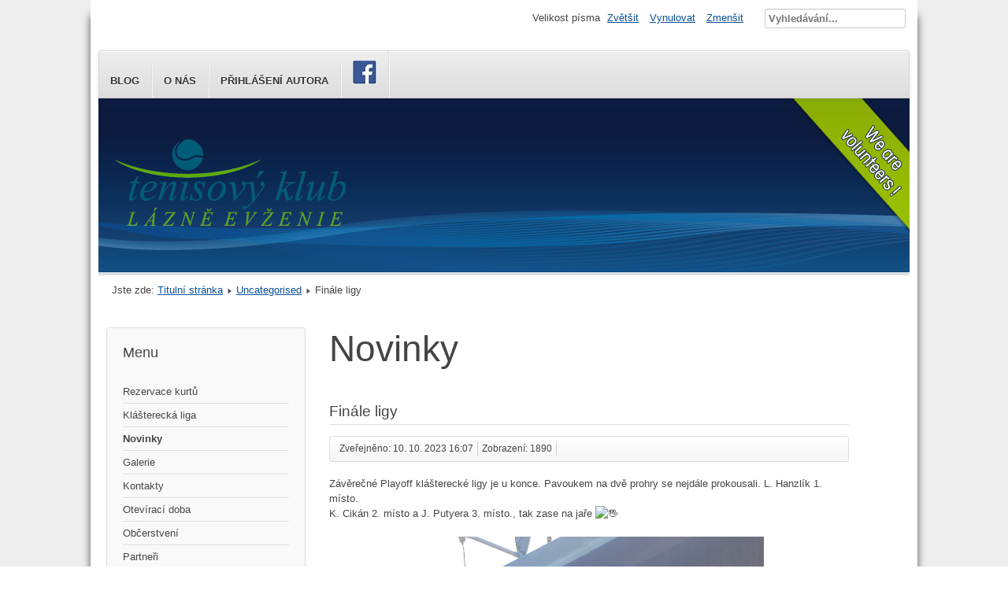

--- FILE ---
content_type: text/html; charset=utf-8
request_url: http://tkevzenie.cz/index.php/2-uncategorised/47-finale-ligy
body_size: 8955
content:
<!DOCTYPE html>
<html lang="cs-cz" dir="ltr">
	<head>
		<meta name="viewport" content="width=device-width, initial-scale=1.0, maximum-scale=3.0, user-scalable=yes"/>
		<meta name="HandheldFriendly" content="true" />
		<meta name="apple-mobile-web-app-capable" content="YES" />
		<meta charset="utf-8" />
	<base href="http://tkevzenie.cz/index.php/2-uncategorised/47-finale-ligy" />
	<meta name="author" content="Super User" />
	<meta name="description" content="www.tkevzenie.cz" />
	<meta name="generator" content="Joomla! - Open Source Content Management" />
	<title>Finále ligy</title>
	<link href="/templates/beez3/favicon.ico" rel="shortcut icon" type="image/vnd.microsoft.icon" />
	<link href="http://tkevzenie.cz/index.php/component/search/?Itemid=101&amp;catid=2&amp;id=47&amp;format=opensearch" rel="search" title="Hledat www.tkevzenie.cz" type="application/opensearchdescription+xml" />
	<link href="/templates/system/css/system.css?106bd24370bf26be5cc876c6ed0ecfae" rel="stylesheet" />
	<link href="/templates/beez3/css/position.css?106bd24370bf26be5cc876c6ed0ecfae" rel="stylesheet" />
	<link href="/templates/beez3/css/layout.css?106bd24370bf26be5cc876c6ed0ecfae" rel="stylesheet" />
	<link href="/templates/beez3/css/print.css?106bd24370bf26be5cc876c6ed0ecfae" rel="stylesheet" media="print" />
	<link href="/templates/beez3/css/general.css?106bd24370bf26be5cc876c6ed0ecfae" rel="stylesheet" />
	<link href="/templates/beez3/css/personal.css?106bd24370bf26be5cc876c6ed0ecfae" rel="stylesheet" />
	<!--[if IE 7]><link href="/templates/beez3/css/ie7only.css?106bd24370bf26be5cc876c6ed0ecfae" rel="stylesheet" /><![endif]-->
	<style>
div.mod_search97 input[type="search"]{ width:auto; }
	</style>
	<script type="application/json" class="joomla-script-options new">{"csrf.token":"7e214ae5457acac6252e5e6d3514b721","system.paths":{"root":"","base":""},"joomla.jtext":{"TPL_BEEZ3_ALTOPEN":"je otev\u0159eno","TPL_BEEZ3_ALTCLOSE":"je zav\u0159eno","TPL_BEEZ3_TEXTRIGHTOPEN":"Otev\u0159\u00edt","TPL_BEEZ3_TEXTRIGHTCLOSE":"Zav\u0159\u00edt","TPL_BEEZ3_FONTSIZE":"Velikost p\u00edsma","TPL_BEEZ3_BIGGER":"Zv\u011bt\u0161it","TPL_BEEZ3_RESET":"Vynulovat","TPL_BEEZ3_SMALLER":"Zmen\u0161it","TPL_BEEZ3_INCREASE_SIZE":"Zv\u011bt\u0161it velikost","TPL_BEEZ3_REVERT_STYLES_TO_DEFAULT":"Vr\u00e1tit stylov\u00e1n\u00ed na v\u00fdchoz\u00ed hodnoty","TPL_BEEZ3_DECREASE_SIZE":"Zmen\u0161it velikost","TPL_BEEZ3_OPENMENU":"Otev\u0159\u00edt nab\u00eddku","TPL_BEEZ3_CLOSEMENU":"Zav\u0159\u00edt nab\u00eddku"}}</script>
	<script src="/media/jui/js/jquery.min.js?106bd24370bf26be5cc876c6ed0ecfae"></script>
	<script src="/media/jui/js/jquery-noconflict.js?106bd24370bf26be5cc876c6ed0ecfae"></script>
	<script src="/media/jui/js/jquery-migrate.min.js?106bd24370bf26be5cc876c6ed0ecfae"></script>
	<script src="/media/system/js/caption.js?106bd24370bf26be5cc876c6ed0ecfae"></script>
	<script src="/media/system/js/mootools-core.js?106bd24370bf26be5cc876c6ed0ecfae"></script>
	<script src="/media/system/js/core.js?106bd24370bf26be5cc876c6ed0ecfae"></script>
	<script src="/media/system/js/mootools-more.js?106bd24370bf26be5cc876c6ed0ecfae"></script>
	<script src="/media/jui/js/bootstrap.min.js?106bd24370bf26be5cc876c6ed0ecfae"></script>
	<script src="/templates/beez3/javascript/md_stylechanger.js?106bd24370bf26be5cc876c6ed0ecfae"></script>
	<script src="/templates/beez3/javascript/hide.js?106bd24370bf26be5cc876c6ed0ecfae"></script>
	<script src="/templates/beez3/javascript/respond.src.js?106bd24370bf26be5cc876c6ed0ecfae"></script>
	<script src="/templates/beez3/javascript/template.js?106bd24370bf26be5cc876c6ed0ecfae"></script>
	<!--[if lt IE 9]><script src="/media/jui/js/html5.js?106bd24370bf26be5cc876c6ed0ecfae"></script><![endif]-->
	<!--[if lt IE 9]><script src="/media/system/js/html5fallback.js?106bd24370bf26be5cc876c6ed0ecfae"></script><![endif]-->
	<script>
jQuery(window).on('load',  function() {
				new JCaption('img.caption');
			});
	var big        = '72%';
	var small      = '53%';
	var bildauf    = '/templates/beez3/images/plus.png';
	var bildzu     = '/templates/beez3/images/minus.png';
	var rightopen  = 'Otevřít';
	var rightclose = 'Zavřít';
	var altopen    = 'je otevřeno';
	var altclose   = 'je zavřeno';

	</script>

	</head>
	<body id="shadow">
		<div id="all">
			<div id="back">
				<header id="header">
					<div class="logoheader">
						<h1 id="logo">
													<img src="/images/joomla_black.png"  alt="TK Evžénie" />
																		<span class="header1">
												</span></h1>
					</div><!-- end logoheader -->
					<ul class="skiplinks">
						<li><a href="#main" class="u2">Přejít k obsahu</a></li>
						<li><a href="#nav" class="u2">Přejít na hlavní navigaci a přihlášení</a></li>
											</ul>
					<h2 class="unseen">Zobrazit ve vyhledávání navigaci</h2>
					<h3 class="unseen">Navigace</h3>
					<ul class="nav menu nav-pills mod-list">
<li class="item-119"><a href="/index.php/blog" >Blog</a></li><li class="item-120"><a href="/index.php/o" >O nás</a></li><li class="item-121"><a href="/index.php/prihlaseni-autora" >Přihlášení autora</a></li><li class="item-144"><a href="https://cs-cz.facebook.com/TkEvzenieKlasterecNadOhri" onclick="window.open(this.href, 'targetWindow', 'toolbar=no,location=no,status=no,menubar=no,scrollbars=yes,resizable=yes,'); return false;"><img src="/images/fb1.jpg" alt="fb" /></a></li></ul>

					<div id="line">
						<div id="fontsize"></div>
						<h3 class="unseen">Hledat</h3>
						<div class="search mod_search97">
	<form action="/index.php" method="post" class="form-inline" role="search">
		<label for="mod-search-searchword97" class="element-invisible">Vyhledávání...</label> <input name="searchword" id="mod-search-searchword97" maxlength="200"  class="inputbox search-query input-medium" type="search" size="20" placeholder="Vyhledávání..." />		<input type="hidden" name="task" value="search" />
		<input type="hidden" name="option" value="com_search" />
		<input type="hidden" name="Itemid" value="101" />
	</form>
</div>

					</div> <!-- end line -->
				</header><!-- end header -->
				<div id="contentarea">
					<div id="breadcrumbs">
						
<div class = "breadcrumbs">
<span class="showHere">Jste zde: </span><a href="/index.php" class="pathway">Titulní stránka</a> <img src="/templates/beez3/images/system/arrow.png" alt="" /> <a href="/index.php/2-uncategorised" class="pathway">Uncategorised</a> <img src="/templates/beez3/images/system/arrow.png" alt="" /> <span>Finále ligy</span></div>

					</div>

											<nav class="left1 leftbigger" id="nav">
									<div class="moduletable_menu">
					<h3>Menu</h3>
				<ul class="nav menu mod-list">
<li class="item-102"><a href="https://www.supersaas.cz/schedule/tkevzenie/Kurty" >Rezervace kurtů</a></li><li class="item-159"><a href="http://tenisliga.plomer.cz/" >Klášterecká liga</a></li><li class="item-101 default current active"><a href="/index.php" >Novinky</a></li><li class="item-116"><a href="/index.php/galerie" >Galerie</a></li><li class="item-117"><a href="/index.php/kontakty" >Kontakty</a></li><li class="item-118"><a href="/index.php/oteviraci-doba" >Otevírací doba</a></li><li class="item-158"><a href="/index.php/obcerstveni" >Občerstvení</a></li><li class="item-143"><a href="/index.php/partneri" >Partneři</a></li></ul>
</div>
			<div class="moduletable">
					<h3>Nejčtenější příspěvky</h3>
				<ul class="mostread mod-list">
</ul>
</div>
	
							
							
						</nav><!-- end navi -->
					
					<div id="wrapper2" >
						<div id="main">

							
							<div id="system-message-container">
	</div>

							<article class="item-page">

<hgroup>
<h1>
	Novinky</h1>
		<h2>
			Finále ligy		</h2>
</hgroup>

<div class="pull-left"></div>


	

 <dl class="article-info">
 <dt class="article-info-term">Podrobnosti</dt>
		<dd class="published">
		Zveřejněno: 10. 10. 2023 16:07		</dd>
		<dd class="hits">
		Zobrazení: 1890		</dd>
 </dl>

	

			<p>Závěrečné Playoff klášterecké ligy je u konce. Pavoukem na dvě prohry se nejdále prokousali. L. Hanzlík 1. místo.<br />K. Cikán 2. místo a J. Putyera 3. místo., tak zase na jaře <span class="x3nfvp2 x1j61x8r x1fcty0u xdj266r xhhsvwb xat24cr xgzva0m xxymvpz xlup9mm x1kky2od"><img src="https://static.xx.fbcdn.net/images/emoji.php/v9/t24/1/16/1f590.png" alt="🖐️" width="16" height="16" /></span></p>
<p><span class="x3nfvp2 x1j61x8r x1fcty0u xdj266r xhhsvwb xat24cr xgzva0m xxymvpz xlup9mm x1kky2od"><img src="/images/finaleLigy.jpg" alt="" width="552" height="1227" /></span></p>				</article>


						</div><!-- end main -->
					</div><!-- end wrapper -->

					
					
					<div class="wrap"></div>
				</div> <!-- end contentarea -->
			</div><!-- back -->
		</div><!-- all -->

		<div id="footer-outer">
			
			<div id="footer-sub">
				<footer id="footer">
					
				</footer><!-- end footer -->
			</div>
		</div>
		
	</body>
</html>
